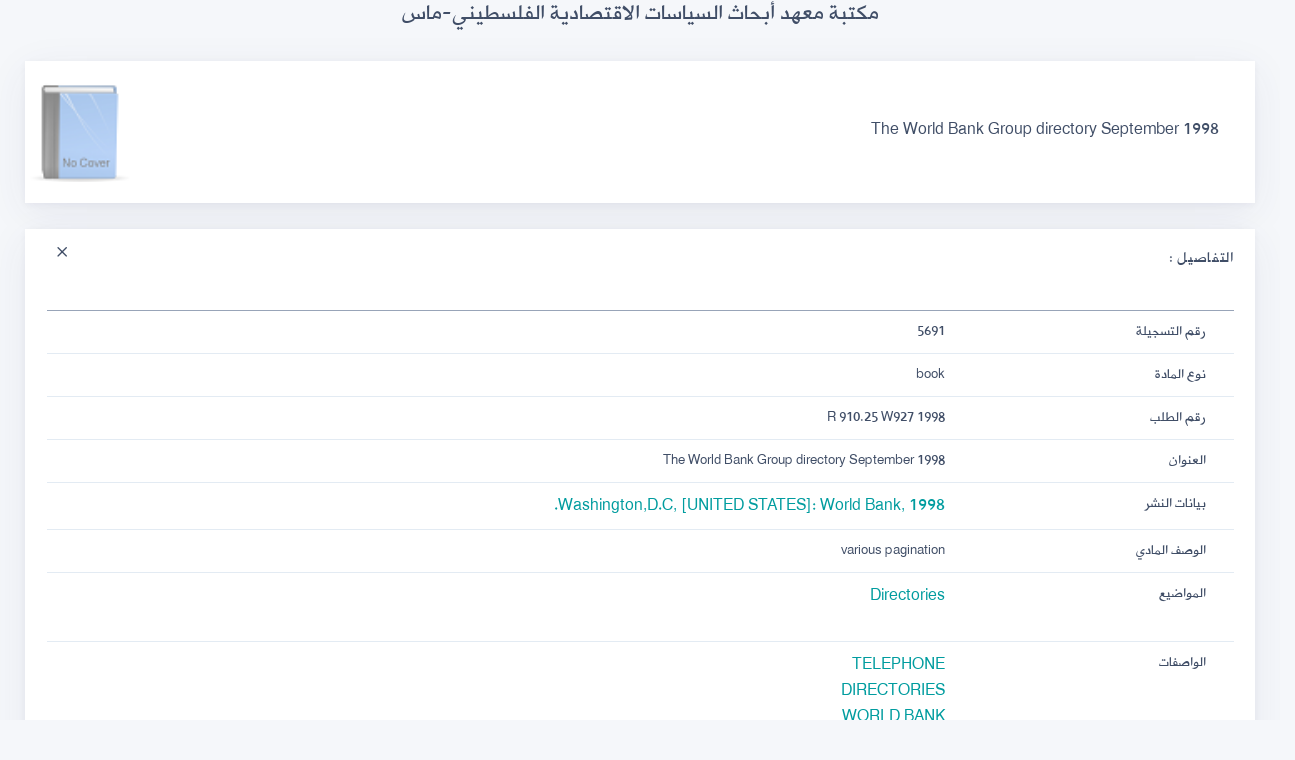

--- FILE ---
content_type: text/html; charset=utf-8
request_url: http://library.mas.ps/Records/IndexToPrint?libId=1&recordNo=5691
body_size: 10299
content:
<!doctype html>

<html class="loading">

<head>
    <meta charset="utf-8">
    <meta http-equiv="X-UA-Compatible" content="IE=edge,chrome=1">
    <title>LibsysWeb OPAC</title>
    <meta name="description" content="">
    <meta name="viewport" content="width=device-width">
    
    
    <link href="/mainCss?v=TxhtjcXROwu1xRFDH0Tx_JnyAquk-nYEPRvI7x2Z0PE1" rel="stylesheet"/>

    <link href="/arStackCss?v=mzfPW3pCx-UMscPZrLL7POau0LQJKWisJ6LiUmKh-7Y1" rel="stylesheet"/>
<link href="/arCustomCss?v=6c--OzBNLjpT_q9okVdZMke5YWEcZdgYMcsnuZiLYsE1" rel="stylesheet"/>
    <link href="/bundles/sweetCss?v=PajfYxB2JK42-baGZtoIi-DepEgODJowTH63gBGmLik1" rel="stylesheet"/>

    <link href="/Content/Slider/css?v=E5p8XYqo1pEv7HFxQlIZAsvqj6M0T5CBgelMKSOk0tM1" rel="stylesheet"/>

    <style type="text/css">
        @page {
            margin-top: 1.5rem;
            margin-bottom: 3rem;
        }

        #pageHeader {
            position: running(pageHeader);
        }
    </style>

</head>
<body class="horizontal-layout horizontal-menu 2-columns   menu-expanded" data-open="click" data-menu="horizontal-menu" data-col="2-columns">
    <header id="pageHeader">
        <div class="row justify-content-center">
            <div class="col-xs-2">
                <h2> مكتبة معهد أبحاث السياسات الاقتصادية الفلسطيني-ماس </h2>

                
            </div>
        </div>
    </header>
    <div class="app-content content">
        
        <section class="content-wrapper main-content clear-fix">
            




<div class="row match-height">
    <div class="col-xl-12 col-lg-12">
        <div class="card">
            <div class="card-header">
                <h4 class="col-9 float-left" style="margin-top: 2em;">
The World Bank Group directory September 1998
                </h4>
                <div class="col-sm-2 col-md-2  col-xl-1 col-lg-2 float-right">


                    <img style="width:100px;height:100px" src="/FileManager/BookCover?id=7985" alt="Image" class="magnify embed-responsive" />

                </div>
            </div>
        </div>
        <div class="card">
            <div class="card-header">
                <h4 class="card-title">التفاصيل : </h4>
                <div class="heading-elements hidden-print">
                    <a data-action="close"><i class="ft-x"></i></a>
                </div>
            </div>
            <div class="card-content">
                <div class="card-body">
                    <div class="card-text">
                        <table class="table">
                                    <tr>
                                        <td>
                                            رقم التسجيلة
                                        </td>
                                        <td>
5691

                                        </td>
                                    </tr>
                                    <tr>
                                        <td>
                                            نوع المادة
                                        </td>
                                        <td>
book

                                        </td>
                                    </tr>
                                    <tr>
                                        <td>
                                            رقم الطلب
                                        </td>
                                        <td>
R  910.25  W927 1998

                                        </td>
                                    </tr>
                                    <tr>
                                        <td>
                                            العنوان  
                                        </td>
                                        <td>
The World Bank Group directory September 1998

                                        </td>
                                    </tr>
                                    <tr>
                                        <td>
                                            بيانات النشر
                                        </td>
                                        <td>
<a href=\Search\Search?q=%20World%20Bank&Parser=Publisher&AdvSearchType=2&searchType=6>Washington,D.C, [UNITED STATES]: World Bank, 1998.</a>

                                        </td>
                                    </tr>
                                    <tr>
                                        <td>
                                            الوصف المادي
                                        </td>
                                        <td>
various pagination

                                        </td>
                                    </tr>
                                    <tr>
                                        <td>
                                            المواضيع
                                        </td>
                                        <td>
<a href=\Search\Search?subject=Directories&AdvSearchType=2&searchType=5>Directories</a></br></br>

                                        </td>
                                    </tr>
                                    <tr>
                                        <td>
                                            الواصفات
                                        </td>
                                        <td>
<a href=\Search\Search?q=TELEPHONE&Parser=Maknaz&AdvSearchType=2&searchType=6>TELEPHONE</a></br><a href=\Search\Search?q=DIRECTORIES&Parser=Maknaz&AdvSearchType=2&searchType=6>DIRECTORIES</a></br><a href=\Search\Search?q=WORLD%20BANK&Parser=Maknaz&AdvSearchType=2&searchType=6>WORLD BANK</a></br></br>

                                        </td>
                                    </tr>
                            
                        </table>
                    </div>
                </div>
            </div>
        </div>
        <div class="card">
            <div class="card-header">
                <h4 class="card-title"> النسخ : </h4>
                <div class="heading-elements hidden-print">
                    <a data-action="close"><i class="ft-x"></i></a>
                </div>
            </div>
            <div class="card-content ">
                <div class="card-body">
                    <div class="card-text">
                        <table class="table">
                            <tr>
                                <th>الباركود</th>
                                <th>رمز الوحدة</th>
                                                                                                    <th> النسخة</th>
                                <th> نوع النسخة </th>
                                <th></th>
                            </tr>
                                <tr>
                                    <td>
                                        0056910001

                                    </td>
                                    <td>
                                        R  910.25  W927 1998</br>
                                    </td>
                                                                                                                <td>
                                            1
                                        </td>
                                    <td>
                                        
                                    </td>
                                    <td>
                                        سليمة
                                    </td>
                                </tr>

                        </table>
                    </div>
                </div>
            </div>
        </div>

        <div class="card">
            <div class="card-header">
                <h4 class="card-title">المرفقات : </h4>
                <div class="heading-elements hidden-print">
                    <a data-action="close"><i class="ft-x"></i></a>
                </div>
            </div>
            <div class="card-content">
                <div class="card-body">
                    <div class="card-text">
                        <div class="table-responsive">
                            <table class="table">
                                <tr>
                                    <th> العنوان   </th>
                                    <th> الوصف </th>
                                    
                                </tr>

                            </table>
                        </div>
                    </div>
                </div>
            </div>
        </div>

    </div>
</div>

        </section>
        <div class="content-wrapper">
            <div class="content-header row">
            </div>
            <div class="content-body">
            </div>
        </div>
    </div>





    <meta http-equiv="Content-Type" content="text/html; charset=UTF-8">
    <meta http-equiv="X-UA-Compatible" content="IE=edge">
    <meta name="viewport" content="width=device-width, initial-scale=1.0, user-scalable=0, minimal-ui">
    <meta name="description" content="Libsys Opac">
    <meta name="keywords" content="Libsys Opac">
    <meta name="author" content="PIXINVENT">
    <link rel="apple-touch-icon" href="../../../app-assets/images/ico/apple-icon-120.png">
    <link rel="shortcut icon" type="image/x-icon" href="../../../app-assets/images/ico/favicon.ico">

    <script src="/mainJs?v=krmdzFC_nxIBb4U9W9EI1JewzmizxrYx1kBXI2moLCc1"></script>


    <script src="/bundles/jqueryCustom?v=jfoeE-DFcIsEQKDyr2yrASN6DRnpz76PE4eM-U1trwo1"></script>

    <script src="/Content/Slider/Js?v=lXJv_onHKE4-cZZYyE0FXuKU4yVRHx2lXnWc1dSUboA1"></script>

    <script src="/bundles/sweetJs?v=ZMOC4FpxSbszBSzdHGvkc9O_scCReJoQ_PgxKeHWirk1"></script>


    
    <script type="text/javascript">
        window.print();
    </script>

</body>

</html>





--- FILE ---
content_type: text/css; charset=utf-8
request_url: http://library.mas.ps/Content/Slider/css?v=E5p8XYqo1pEv7HFxQlIZAsvqj6M0T5CBgelMKSOk0tM1
body_size: 2573
content:
.slider,.slider>div{background-position:center center;display:block;width:100%;position:relative;background-size:100% 100%;background-repeat:no-repeat;background-color:#000;overflow:hidden;-moz-transition:transform .4s;-o-transition:transform .4s;-webkit-transition:transform .4s;transition:transform .4s;box-shadow:0 0 8px 0 rgba(34,52,34,.7)}.slider>div{position:absolute}.slider>i{color:#5bbd72;position:absolute;font-size:50px;margin:20px;top:40%;text-shadow:0 10px 2px #223422;transition:.3s;width:30px;padding:10px 13px;background:#fff;background:rgba(255,255,255,.3);cursor:pointer;line-height:0;box-sizing:content-box;border-radius:3px;z-index:4}.slider>i svg{margin-top:3px}.slider>.left{left:-100px}.slider>.right{right:-100px}.slider:hover>.left{left:0}.slider:hover>.right{right:0}.slider>i:hover{background:#fff;background:rgba(255,255,255,.8);transform:translateX(-2px)}.slider>i.right:hover{transform:translateX(2px)}.slider>i.right:active,.slider>i.left:active{transform:translateY(1px)}.slider:hover>div{transform:scale(1.05)}.hoverZoomOff:hover>div{transform:scale(1)}.slider>ul{position:absolute;bottom:10px;left:50%;z-index:4;padding:0;margin:0;transform:translateX(-50%)}.slider>ul>li{padding:0;width:1.5rem;height:1.5rem;border-radius:50%;list-style:none;float:right;margin:10px 10px 0;cursor:pointer;border:1px solid #fff;-moz-transition:.3s;-o-transition:.3s;-webkit-transition:.3s;transition:.3s}.slider>ul>.showli{background-color:#7ec03d;-moz-animation:boing .5s forwards;-o-animation:boing .5s forwards;-webkit-animation:boing .5s forwards;animation:boing .5s forwards}.slider>ul>li:hover{background-color:#7ec03d}.slider>.show{z-index:1}.hideDots>ul{display:none}.showArrows>.left{left:0}.showArrows>.right{right:0}.titleBar{display:inline-block;background:rgba(0,0,0,.5);position:absolute;width:100%;top:20%;padding:10px 20px;transition:.3s;color:#fff}.titleBar a{border-radius:0!important;border:3.5px solid #fff!important;padding:.9rem 3rem!important;transition:all .3s ease-in-out;-webkit-transition:all .3s ease-in-out;-moz-transition:all .3s ease-in-out}.titleBar a:hover{background-color:rgba(255,255,255,.5)!important}.titleBarTop .titleBar *{}.slider:hover .titleBar,.slider:hover .titleBar *{}.titleBarTop .titleBar{top:0;bottom:initial;transform:translateY(0%)}.slider>div span{display:block;background:rgba(0,0,0,.5);position:absolute;bottom:0;color:#fff;text-align:right;padding:0;width:100%}@keyframes boing{0%{transform:scale(1.2)}40%{transform:scale(.6)}60%{transform:scale(1.2)}80%{transform:scale(.8)}100%{transform:scale(1)}}

--- FILE ---
content_type: text/javascript; charset=utf-8
request_url: http://library.mas.ps/Content/Slider/Js?v=lXJv_onHKE4-cZZYyE0FXuKU4yVRHx2lXnWc1dSUboA1
body_size: 1464
content:
(function(n){"use strict";n.fn.sliderResponsive=function(t){function s(){o=setInterval(function(){h()},u.slidePause)}function h(){r=i.find(".show").index()+1;r>e-1&&(r=0);f(r)}function c(){r=i.find(".show").index()-1;r<0&&(r=e-1);f(r)}function f(){i.find(".show").removeClass("show").fadeOut();i.find("> div").eq(r).fadeIn(u.fadeSpeed).addClass("show");i.find("> section").eq(r).fadeIn(u.fadeSpeed).addClass("show");i.find("> ul").find(".showli").removeClass("showli");i.find("> ul > li").eq(r).addClass("showli")}var u=n.extend({slidePause:5e3,fadeSpeed:1e3,autoPlay:"on",showArrows:"off",hideDots:"off",hoverZoom:"on",titleBarTop:"off"},t),i=n(this),e=i.find("> div").length,r=0,o;return i.append("<ul><\/ul>"),i.find("> div").each(function(){i.find("> ul").append("<li><\/li>")}),i.find("div:first-of-type").addClass("show"),i.find("section:first-of-type").addClass("show"),i.find("li:first-of-type").addClass("showli"),i.find("> div").not(".show").fadeOut(),i.find("> section").not(".show").fadeOut(),u.autoPlay==="on"&&s(),u.showArrows==="on"&&i.addClass("showArrows"),u.hideDots==="on"&&i.addClass("hideDots"),u.hoverZoom==="off"&&i.addClass("hoverZoomOff"),u.titleBarTop==="on"&&i.addClass("titleBarTop"),i.mouseover(function(){u.autoPlay==="on"&&clearInterval(o)}),i.mouseout(function(){u.autoPlay==="on"&&s()}),i.find("> .right").click(h),i.find("> .left").click(c),i.find(" > ul > li").click(function(){r=n(this).index();f(n(this).index())}),i}})(jQuery)

--- FILE ---
content_type: text/javascript; charset=utf-8
request_url: http://library.mas.ps/bundles/jqueryCustom?v=jfoeE-DFcIsEQKDyr2yrASN6DRnpz76PE4eM-U1trwo1
body_size: 67699
content:
function showPage(){}function goBack(){window.history.back()}function setLang(n){$.session.set("langid",n)}function changeFlagEn(n){$.session.set("langid",n);n==1?$("#flagicon").addClass("flag-icon flag-icon-sa"):n==2?$("#flagicon").addClass("flag-icon flag-icon-gb"):$("#flagicon").addClass("flag-icon flag-icon-sa")}function AddToCartJavaScript(n,t){var i,r;t=="AddToChart"?($.ajax({url:"/Search/AddToChart",data:{ReqID:n}}),swal({title:" تم اضافة تسجيلة بنجاح",text:"تم اضافتها الى السلة,ادخل اليها من القائمة الرئيسية",type:"success",timer:1e3,confirmButtonColor:"#DD6B55",showConfirmButton:!1}),$("a[name="+n+"] ").html("تم اضافتها").css("background-color","green","important"),$("a[name="+n+"] ").css("pointer-events","none","important"),$("a[name="+n+"] ").css("cursor","not-allowed","important"),i=$.session.get("array"),i!=null?(i+=","+n,$.session.set("array",i)):(r=[],r.push(n),$.session.set("array",r))):swal({title:"تأكيد الحذف",text:"ربما لن تستطيع حجز هذه التسجيلة مرة اخرى!",type:"warning",showCancelButton:!0,confirmButtonText:"نعم",cancelButtonText:"لا",closeOnConfirm:!1},function(){var t,r,i;$.ajax({url:"/Search/RemoveCart",data:{ReqID:n}});swal({title:"تم الحذف",text:"تم حذف هذه التسجيلة بنجاح من السلة الخاصة بك",type:"success",timer:1e3,showConfirmButton:!1});t=$.session.get("array");r=window.location.href.substr(window.location.href.lastIndexOf("/")+1);t!=null&&(strx=t.split(","),array=[],array=array.concat(strx),i=n,array=jQuery.grep(array,function(n){return n!=i}),$.session.set("array",array),$("#"+n+"").remove())})}function ConfirmReservation(n,t,i){swal({title:"تأكيد الحجز",text:"هل تريد بالتاكيد حجز هذه التسجيلة؟",type:"warning",showCancelButton:!0,confirmButtonText:"نعم",cancelButtonText:"لا",closeOnConfirm:!1},function(){$.ajax({url:"/Member/Reservation",data:{libId:n,recordNo:t,biblioLevel:i},contentType:"application/json;charset=utf-8",dataType:"json",success:function(n){n.success=="تم حجز المادة بنجاح"||n.success=="Material Reservation done successfully"?swal("تم",n.success,"success"):swal("خطأ",n.success,"error")}})})}function Print(){$.ajax({url:"Search/Search?Print=Print"})}function AddMsg(n,t){$("#recordNo").val(t);$("#messageModal").modal("show")}function AddList(){$("#listId").val(0);$("#listName").val("");$("#listNotes").val("");$("#lstPrivecy").val("1");$("#addListMemberModel").modal("show")}function EditList(n,t,i,r,u){$("#listId").val(t);$("#listName").val(i);$("#listNotes").val(r);$("#lstPrivecy").val(u);$("#addListMemberModel").modal("show")}function DeleteList(n,t){swal({title:"تأكيد الحذف",text:"سيتم حذف كافة التسجيلات التابعة لهذه القائمة",type:"warning",showCancelButton:!0,confirmButtonText:"نعم",cancelButtonText:"لا",closeOnConfirm:!1},function(){swal({title:"تم الحذف",text:"تم حذف هذه القائمة بنجاح من القوائم الخاصة بك",type:"success",timer:1e3,showConfirmButton:!1});$.post("/Member/DeleteList",{id:t},function(){location.replace(window.location.href)})})}jQuery.imageMagnify={dsettings:{magnifyby:3,duration:500,imgopacity:.2},cursorcss:"url(magnify.cur), -moz-zoom-in",zIndexcounter:100,refreshoffsets:function(n,t,i){var u=t.offset(),r={x:n.scrollLeft(),y:n.scrollTop(),w:n.width(),h:n.height()};i.attrs.x=u.left;i.attrs.y=u.top;i.newattrs.x=r.x+r.w/2-i.newattrs.w/2;i.newattrs.y=r.y+r.h/2-i.newattrs.h/2;i.newattrs.x<r.x+5?i.newattrs.x=r.x+5:i.newattrs.x+i.newattrs.w>r.x+r.w&&(i.newattrs.x=r.x+5);i.newattrs.y<r.y+5&&(i.newattrs.y=r.y+5)},magnify:function(n,t,i){var r={},r=jQuery.extend(r,this.dsettings,i),u=i.thumbdimensions?{w:i.thumbdimensions[0],h:i.thumbdimensions[1]}:{w:t.outerWidth(),h:t.outerHeight()},f={},e;f.w=r.magnifyto?r.magnifyto:Math.round(u.w*r.magnifyby);f.h=r.magnifyto?Math.round(u.h*f.w/u.w):Math.round(u.h*r.magnifyby);t.css("cursor",jQuery.imageMagnify.cursorcss);t.data("imgshell")&&(t.data("imgshell").$clone.remove(),t.css({opacity:1}).unbind("click.magnify"));e=t.clone().css({position:"absolute",left:0,top:0,visibility:"hidden",cursor:"pointer"}).appendTo(document.body);e.data("$relatedtarget",t);t.data("imgshell",{$clone:e,attrs:u,newattrs:f});t.bind("click.magnify",function(){var i=n(this).css({opacity:r.imgopacity}),t=i.data("imgshell"),u;jQuery.imageMagnify.refreshoffsets(n(window),i,t);u=t.$clone;u.stop().css({zIndex:++jQuery.imageMagnify.zIndexcounter,left:t.attrs.x,top:t.attrs.y,width:t.attrs.w,height:t.attrs.h,opacity:0,visibility:"visible",display:"block"}).animate({opacity:1,left:t.newattrs.x,top:t.newattrs.y,width:t.newattrs.w,height:t.newattrs.h},r.duration,function(){})});e.click(function(){var t=n(this),i=t.data("$relatedtarget").data("imgshell");jQuery.imageMagnify.refreshoffsets(n(window),t.data("$relatedtarget"),i);t.stop().animate({opacity:0,left:i.attrs.x,top:i.attrs.y,width:i.attrs.w,height:i.attrs.h},r.duration,function(){t.hide();t.data("$relatedtarget").css({opacity:1})})})}};jQuery.fn.imageMagnify=function(n){var t=jQuery;return this.each(function(){var i=t(this);if(this.tagName!="IMG")return!0;parseInt(i.css("width"))>0&&parseInt(i.css("height"))>0||n.thumbdimensions?jQuery.imageMagnify.magnify(t,i,n):this.complete?jQuery.imageMagnify.magnify(t,i,n):t(this).bind("load",function(){jQuery.imageMagnify.magnify(t,i,n)})})};jQuery.fn.applyMagnifier=function(){var n=jQuery;return this.each(function(){var t=n(this);if(this.tagName!="IMG")return!0})};jQuery(document).ready(function(n){var i=n(".magnify"),t;i.each(function(){var t=n(this),i={};t.attr("data-magnifyto")&&(i.magnifyto=parseFloat(t.attr("data-magnifyto")));t.attr("data-magnifyby")&&(i.magnifyby=parseFloat(t.attr("data-magnifyby")));t.attr("data-magnifyduration")&&(i.duration=parseInt(t.attr("data-magnifyduration")));t.imageMagnify(i)});t=n('a[rel^="magnify["]');t.each(function(){var t=n(this),i=t.attr("rel").match(/\[.+\]/)[0].replace(/[\[\]']/g,"");t.data("magnifyimageid",i);t.click(function(t){n("#"+n(this).data("magnifyimageid")).trigger("click.magnify");t.preventDefault()})})});window.log=function(){if(log.history=log.history||[],log.history.push(arguments),this.console){var n=arguments,t;n.callee=n.callee.caller;t=[].slice.call(n);typeof console.log=="object"?log.apply.call(console.log,console,t):console.log.apply(console,t)}},function(n){function i(){}for(var r="assert,count,debug,dir,dirxml,error,exception,group,groupCollapsed,groupEnd,info,log,markTimeline,profile,profileEnd,time,timeEnd,trace,warn".split(","),t;!!(t=r.pop());)n[t]=n[t]||i}(function(){try{return console.log(),window.console}catch(n){return window.console={}}}()),function(n){function t(){var i=window.location.hash,t=n('ul.tabs [href*="'+i+'"]'),r=n(i);t.length&&!t.hasClass("active")&&r.length&&(t.closest(".tabs").find(".active").removeClass("active"),t.addClass("active"),r.show().addClass("active").siblings().hide().removeClass("active"))}n(window).on("hashchange.skeleton",t);t();n(t)}(jQuery),function(n){n.flexslider=function(t,i){var r=n(t),u=n.extend({},n.flexslider.defaults,i),f=u.namespace,a="ontouchstart"in window||window.DocumentTouch&&document instanceof DocumentTouch,v=a?"touchend":"click",h="vertical"===u.direction,s=u.reverse,o=0<u.itemWidth,c="fade"===u.animation,l=""!==u.asNavFor,e={};n.data(t,"flexslider",r);e={init:function(){var o,t,i,f;if(r.animating=!1,r.currentSlide=u.startAt,r.animatingTo=r.currentSlide,r.atEnd=0===r.currentSlide||r.currentSlide===r.last,r.containerSelector=u.selector.substr(0,u.selector.search(" ")),r.slides=n(u.selector,r),r.container=n(r.containerSelector,r),r.count=r.slides.length,r.syncExists=0<n(u.sync).length,"slide"===u.animation&&(u.animation="swing"),r.prop=h?"top":"marginLeft",r.args={},r.manualPause=!1,o=r,(t=!u.video)&&(t=!c)&&(t=u.useCSS))n:{t=document.createElement("div");i=["perspectiveProperty","WebkitPerspective","MozPerspective","OPerspective","msPerspective"];for(f in i)if(void 0!==t.style[i[f]]){r.pfx=i[f].replace("Perspective","").toLowerCase();r.prop="-"+r.pfx+"-transform";t=!0;break n}t=!1}o.transitions=t;""!==u.controlsContainer&&(r.controlsContainer=0<n(u.controlsContainer).length&&n(u.controlsContainer));""!==u.manualControls&&(r.manualControls=0<n(u.manualControls).length&&n(u.manualControls));u.randomize&&(r.slides.sort(function(){return Math.round(Math.random())-.5}),r.container.empty().append(r.slides));r.doMath();l&&e.asNav.setup();r.setup("init");u.controlNav&&e.controlNav.setup();u.directionNav&&e.directionNav.setup();u.keyboard&&(1===n(r.containerSelector).length||u.multipleKeyboard)&&n(document).bind("keyup",function(n){n=n.keyCode;r.animating||n!==39&&n!==37||(n=n===39?r.getTarget("next"):n===37?r.getTarget("prev"):!1,r.flexAnimate(n,u.pauseOnAction))});u.mousewheel&&r.bind("mousewheel",function(n,t){n.preventDefault();var i=t<0?r.getTarget("next"):r.getTarget("prev");r.flexAnimate(i,u.pauseOnAction)});u.pausePlay&&e.pausePlay.setup();u.slideshow&&(u.pauseOnHover&&r.hover(function(){r.manualPlay||r.manualPause||r.pause()},function(){r.manualPause||r.manualPlay||r.play()}),0<u.initDelay?setTimeout(r.play,u.initDelay):r.play());a&&u.touch&&e.touch();(!c||c&&u.smoothHeight)&&n(window).bind("resize focus",e.resize);setTimeout(function(){u.start(r)},200)},asNav:{setup:function(){r.asNav=!0;r.animatingTo=Math.floor(r.currentSlide/r.move);r.currentItem=r.currentSlide;r.slides.removeClass(f+"active-slide").eq(r.currentItem).addClass(f+"active-slide");r.slides.click(function(t){t.preventDefault();var t=n(this),i=t.index();n(u.asNavFor).data("flexslider").animating||t.hasClass("active")||(r.direction=r.currentItem<i?"next":"prev",r.flexAnimate(i,u.pauseOnAction,!1,!0,!0))})}},controlNav:{setup:function(){r.manualControls?e.controlNav.setupManual():e.controlNav.setupPaging()},setupPaging:function(){var i=1,o,t;if(r.controlNavScaffold=n('<ol class="'+f+"control-nav "+f+("thumbnails"===u.controlNav?"control-thumbs":"control-paging")+'"><\/ol>'),1<r.pagingCount)for(t=0;t<r.pagingCount;t++)o="thumbnails"===u.controlNav?'<img src="'+r.slides.eq(t).attr("data-thumb")+'"/>':"<a>"+i+"<\/a>",r.controlNavScaffold.append("<li>"+o+"<\/li>"),i++;r.controlsContainer?n(r.controlsContainer).append(r.controlNavScaffold):r.append(r.controlNavScaffold);e.controlNav.set();e.controlNav.active();r.controlNavScaffold.delegate("a, img",v,function(t){t.preventDefault();var t=n(this),i=r.controlNav.index(t);t.hasClass(f+"active")||(r.direction=i>r.currentSlide?"next":"prev",r.flexAnimate(i,u.pauseOnAction))});a&&r.controlNavScaffold.delegate("a","click touchstart",function(n){n.preventDefault()})},setupManual:function(){r.controlNav=r.manualControls;e.controlNav.active();r.controlNav.live(v,function(t){t.preventDefault();var t=n(this),i=r.controlNav.index(t);t.hasClass(f+"active")||(r.direction=i>r.currentSlide?"next":"prev",r.flexAnimate(i,u.pauseOnAction))});a&&r.controlNav.live("click touchstart",function(n){n.preventDefault()})},set:function(){r.controlNav=n("."+f+"control-nav li "+("thumbnails"===u.controlNav?"img":"a"),r.controlsContainer?r.controlsContainer:r)},active:function(){r.controlNav.removeClass(f+"active").eq(r.animatingTo).addClass(f+"active")},update:function(t,i){1<r.pagingCount&&"add"===t?r.controlNavScaffold.append(n("<li><a>"+r.count+"<\/a><\/li>")):1===r.pagingCount?r.controlNavScaffold.find("li").remove():r.controlNav.eq(i).closest("li").remove();e.controlNav.set();1<r.pagingCount&&r.pagingCount!==r.controlNav.length?r.update(i,t):e.controlNav.active()}},directionNav:{setup:function(){var t=n('<ul class="'+f+'direction-nav"><li><a class="'+f+'prev" href="#">'+u.prevText+'<\/a><\/li><li><a class="'+f+'next" href="#">'+u.nextText+"<\/a><\/li><\/ul>");r.controlsContainer?(n(r.controlsContainer).append(t),r.directionNav=n("."+f+"direction-nav li a",r.controlsContainer)):(r.append(t),r.directionNav=n("."+f+"direction-nav li a",r));e.directionNav.update();r.directionNav.bind(v,function(t){t.preventDefault();t=n(this).hasClass(f+"next")?r.getTarget("next"):r.getTarget("prev");r.flexAnimate(t,u.pauseOnAction)});a&&r.directionNav.bind("click touchstart",function(n){n.preventDefault()})},update:function(){var n=f+"disabled";1===r.pagingCount?r.directionNav.addClass(n):u.animationLoop?r.directionNav.removeClass(n):0===r.animatingTo?r.directionNav.removeClass(n).filter("."+f+"prev").addClass(n):r.animatingTo===r.last?r.directionNav.removeClass(n).filter("."+f+"next").addClass(n):r.directionNav.removeClass(n)}},pausePlay:{setup:function(){var t=n('<div class="'+f+'pauseplay"><a><\/a><\/div>');r.controlsContainer?(r.controlsContainer.append(t),r.pausePlay=n("."+f+"pauseplay a",r.controlsContainer)):(r.append(t),r.pausePlay=n("."+f+"pauseplay a",r));e.pausePlay.update(u.slideshow?f+"pause":f+"play");r.pausePlay.bind(v,function(t){t.preventDefault();n(this).hasClass(f+"pause")?(r.manualPause=!0,r.manualPlay=!1,r.pause()):(r.manualPause=!1,r.manualPlay=!0,r.play())});a&&r.pausePlay.bind("click touchstart",function(n){n.preventDefault()})},update:function(n){"play"===n?r.pausePlay.removeClass(f+"pause").addClass(f+"play").text(u.playText):r.pausePlay.removeClass(f+"play").addClass(f+"pause").text(u.pauseText)}},touch:function(){function y(t){n=h?f-t.touches[0].pageY:f-t.touches[0].pageX;v=h?Math.abs(n)<Math.abs(t.touches[0].pageX-e):Math.abs(n)<Math.abs(t.touches[0].pageY-e);(!v||500<Number(new Date)-a)&&(t.preventDefault(),!c&&r.transitions&&(u.animationLoop||(n/=0===r.currentSlide&&0>n||r.currentSlide===r.last&&0<n?Math.abs(n)/i+2:1),r.setProps(l+n,"setTouch")))}function p(){if(r.animatingTo===r.currentSlide&&!v&&null!==n){var o=s?-n:n,h=0<o?r.getTarget("next"):r.getTarget("prev");r.canAdvance(h)&&(550>Number(new Date)-a&&50<Math.abs(o)||Math.abs(o)>i/2)?r.flexAnimate(h,u.pauseOnAction):r.flexAnimate(r.currentSlide,u.pauseOnAction,!0)}t.removeEventListener("touchmove",y,!1);t.removeEventListener("touchend",p,!1);l=n=e=f=null}var f,e,l,i,n,a,v=!1;t.addEventListener("touchstart",function(n){r.animating?n.preventDefault():1===n.touches.length&&(r.pause(),i=h?r.h:r.w,a=Number(new Date),l=o&&s&&r.animatingTo===r.last?0:o&&s?r.limit-(r.itemW+u.itemMargin)*r.move*r.animatingTo:o&&r.currentSlide===r.last?r.limit:o?(r.itemW+u.itemMargin)*r.move*r.currentSlide:s?(r.last-r.currentSlide+r.cloneOffset)*i:(r.currentSlide+r.cloneOffset)*i,f=h?n.touches[0].pageY:n.touches[0].pageX,e=h?n.touches[0].pageX:n.touches[0].pageY,t.addEventListener("touchmove",y,!1),t.addEventListener("touchend",p,!1))},!1)},resize:function(){!r.animating&&r.is(":visible")&&(o||r.doMath(),c?e.smoothHeight():o?(r.slides.width(r.computedW),r.update(r.pagingCount),r.setProps()):h?(r.viewport.height(r.h),r.setProps(r.h,"setTotal")):(u.smoothHeight&&e.smoothHeight(),r.newSlides.width(r.computedW),r.setProps(r.computedW,"setTotal")))},smoothHeight:function(n){if(!h||c){var t=c?r:r.viewport;n?t.animate({height:r.slides.eq(r.animatingTo).height()},n):t.height(r.slides.eq(r.animatingTo).height())}},sync:function(t){var i=n(u.sync).data("flexslider"),f=r.animatingTo;switch(t){case"animate":i.flexAnimate(f,u.pauseOnAction,!1,!0);break;case"play":i.playing||i.asNav||i.play();break;case"pause":i.pause()}}};r.flexAnimate=function(t,i,a,v,y){if(l&&1===r.pagingCount&&(r.direction=r.currentItem<t?"next":"prev"),!r.animating&&(r.canAdvance(t,y)||a)&&r.is(":visible")){if(l&&v)if(a=n(u.asNavFor).data("flexslider"),r.atEnd=0===t||t===r.count-1,a.flexAnimate(t,!0,!1,!0,y),r.direction=r.currentItem<t?"next":"prev",a.direction=r.direction,Math.ceil((t+1)/r.visible)-1!==r.currentSlide&&0!==t)r.currentItem=t,r.slides.removeClass(f+"active-slide").eq(t).addClass(f+"active-slide"),t=Math.floor(t/r.visible);else return r.currentItem=t,r.slides.removeClass(f+"active-slide").eq(t).addClass(f+"active-slide"),!1;if(r.animating=!0,r.animatingTo=t,u.before(r),i&&r.pause(),r.syncExists&&!y&&e.sync("animate"),u.controlNav&&e.controlNav.active(),o||r.slides.removeClass(f+"active-slide").eq(t).addClass(f+"active-slide"),r.atEnd=0===t||t===r.last,u.directionNav&&e.directionNav.update(),t===r.last&&(u.end(r),u.animationLoop||r.pause()),c)r.slides.eq(r.currentSlide).fadeOut(u.animationSpeed,u.easing),r.slides.eq(t).fadeIn(u.animationSpeed,u.easing,r.wrapup);else{var p=h?r.slides.filter(":first").height():r.computedW;o?(t=u.itemWidth>r.w?2*u.itemMargin:u.itemMargin,t=(r.itemW+t)*r.move*r.animatingTo,t=t>r.limit&&1!==r.visible?r.limit:t):t=0===r.currentSlide&&t===r.count-1&&u.animationLoop&&"next"!==r.direction?s?(r.count+r.cloneOffset)*p:0:r.currentSlide===r.last&&0===t&&u.animationLoop&&"prev"!==r.direction?s?0:(r.count+1)*p:s?(r.count-1-t+r.cloneOffset)*p:(t+r.cloneOffset)*p;r.setProps(t,"",u.animationSpeed);r.transitions?(u.animationLoop&&r.atEnd||(r.animating=!1,r.currentSlide=r.animatingTo),r.container.unbind("webkitTransitionEnd transitionend"),r.container.bind("webkitTransitionEnd transitionend",function(){r.wrapup(p)})):r.container.animate(r.args,u.animationSpeed,u.easing,function(){r.wrapup(p)})}u.smoothHeight&&e.smoothHeight(u.animationSpeed)}};r.wrapup=function(n){c||o||(0===r.currentSlide&&r.animatingTo===r.last&&u.animationLoop?r.setProps(n,"jumpEnd"):r.currentSlide===r.last&&0===r.animatingTo&&u.animationLoop&&r.setProps(n,"jumpStart"));r.animating=!1;r.currentSlide=r.animatingTo;u.after(r)};r.animateSlides=function(){r.animating||r.flexAnimate(r.getTarget("next"))};r.pause=function(){clearInterval(r.animatedSlides);r.playing=!1;u.pausePlay&&e.pausePlay.update("play");r.syncExists&&e.sync("pause")};r.play=function(){r.animatedSlides=setInterval(r.animateSlides,u.slideshowSpeed);r.playing=!0;u.pausePlay&&e.pausePlay.update("pause");r.syncExists&&e.sync("play")};r.canAdvance=function(n,t){var i=l?r.pagingCount-1:r.last;return t?!0:l&&r.currentItem===r.count-1&&0===n&&"prev"===r.direction?!0:l&&0===r.currentItem&&n===r.pagingCount-1&&"next"!==r.direction?!1:n===r.currentSlide&&!l?!1:u.animationLoop?!0:r.atEnd&&0===r.currentSlide&&n===i&&"next"!==r.direction?!1:r.atEnd&&r.currentSlide===i&&0===n&&"next"===r.direction?!1:!0};r.getTarget=function(n){return r.direction=n,"next"===n?r.currentSlide===r.last?0:r.currentSlide+1:0===r.currentSlide?r.last:r.currentSlide-1};r.setProps=function(n,t,i){var f,e=n?n:(r.itemW+u.itemMargin)*r.move*r.animatingTo;f=-1*function(){if(o)return"setTouch"===t?n:s&&r.animatingTo===r.last?0:s?r.limit-(r.itemW+u.itemMargin)*r.move*r.animatingTo:r.animatingTo===r.last?r.limit:e;switch(t){case"setTotal":return s?(r.count-1-r.currentSlide+r.cloneOffset)*n:(r.currentSlide+r.cloneOffset)*n;case"setTouch":return n;case"jumpEnd":return s?n:r.count*n;case"jumpStart":return s?r.count*n:n;default:return n}}()+"px";r.transitions&&(f=h?"translate3d(0,"+f+",0)":"translate3d("+f+",0,0)",i=void 0!==i?i/1e3+"s":"0s",r.container.css("-"+r.pfx+"-transition-duration",i));r.args[r.prop]=f;(r.transitions||void 0===i)&&r.container.css(r.args)};r.setup=function(t){if(c)r.slides.css({width:"100%",float:"left",marginRight:"-100%",position:"relative"}),"init"===t&&r.slides.eq(r.currentSlide).fadeIn(u.animationSpeed,u.easing),u.smoothHeight&&e.smoothHeight();else{var i,l;"init"===t&&(r.viewport=n('<div class="'+f+'viewport"><\/div>').css({overflow:"hidden",position:"relative"}).appendTo(r).append(r.container),r.cloneCount=0,r.cloneOffset=0,s&&(l=n.makeArray(r.slides).reverse(),r.slides=n(l),r.container.empty().append(r.slides)));u.animationLoop&&!o&&(r.cloneCount=2,r.cloneOffset=1,"init"!==t&&r.container.find(".clone").remove(),r.container.append(r.slides.first().clone().addClass("clone")).prepend(r.slides.last().clone().addClass("clone")));r.newSlides=n(u.selector,r);i=s?r.count-1-r.currentSlide+r.cloneOffset:r.currentSlide+r.cloneOffset;h&&!o?(r.container.height(200*(r.count+r.cloneCount)+"%").css("position","absolute").width("100%"),setTimeout(function(){r.newSlides.css({display:"block"});r.doMath();r.viewport.height(r.h);r.setProps(i*r.h,"init")},"init"===t?100:0)):(r.container.width(200*(r.count+r.cloneCount)+"%"),r.setProps(i*r.computedW,"init"),setTimeout(function(){r.doMath();r.newSlides.css({width:r.computedW,float:"left",display:"block"});u.smoothHeight&&e.smoothHeight()},"init"===t?100:0))}o||r.slides.removeClass(f+"active-slide").eq(r.currentSlide).addClass(f+"active-slide")};r.doMath=function(){var f=r.slides.first(),n=u.itemMargin,t=u.minItems,i=u.maxItems;r.w=r.width();r.h=f.height();r.boxPadding=f.outerWidth()-f.width();o?(r.itemT=u.itemWidth+n,r.minW=t?t*r.itemT:r.w,r.maxW=i?i*r.itemT:r.w,r.itemW=r.minW>r.w?(r.w-n*t)/t:r.maxW<r.w?(r.w-n*i)/i:u.itemWidth>r.w?r.w:u.itemWidth,r.visible=Math.floor(r.w/(r.itemW+n)),r.move=0<u.move&&u.move<r.visible?u.move:r.visible,r.pagingCount=Math.ceil((r.count-r.visible)/r.move+1),r.last=r.pagingCount-1,r.limit=1===r.pagingCount?0:u.itemWidth>r.w?(r.itemW+2*n)*r.count-r.w-n:(r.itemW+n)*r.count-r.w-n):(r.itemW=r.w,r.pagingCount=r.count,r.last=r.count-1);r.computedW=r.itemW-r.boxPadding};r.update=function(n,t){r.doMath();o||(n<r.currentSlide?r.currentSlide+=1:n<=r.currentSlide&&0!==n&&(r.currentSlide-=1),r.animatingTo=r.currentSlide);u.controlNav&&!r.manualControls&&("add"===t&&!o||r.pagingCount>r.controlNav.length?e.controlNav.update("add"):("remove"===t&&!o||r.pagingCount<r.controlNav.length)&&(o&&r.currentSlide>r.last&&(r.currentSlide-=1,r.animatingTo-=1),e.controlNav.update("remove",r.last)));u.directionNav&&e.directionNav.update()};r.addSlide=function(t,i){var f=n(t);r.count+=1;r.last=r.count-1;h&&s?void 0!==i?r.slides.eq(r.count-i).after(f):r.container.prepend(f):void 0!==i?r.slides.eq(i).before(f):r.container.append(f);r.update(i,"add");r.slides=n(u.selector+":not(.clone)",r);r.setup();u.added(r)};r.removeSlide=function(t){var i=isNaN(t)?r.slides.index(n(t)):t;r.count-=1;r.last=r.count-1;isNaN(t)?n(t,r.slides).remove():h&&s?r.slides.eq(r.last).remove():r.slides.eq(t).remove();r.doMath();r.update(i,"remove");r.slides=n(u.selector+":not(.clone)",r);r.setup();u.removed(r)};e.init()};n.flexslider.defaults={namespace:"flex-",selector:".slides > li",animation:"fade",easing:"swing",direction:"horizontal",reverse:!1,animationLoop:!0,smoothHeight:!1,startAt:0,slideshow:!0,slideshowSpeed:7e3,animationSpeed:600,initDelay:0,randomize:!1,pauseOnAction:!0,pauseOnHover:!1,useCSS:!0,touch:!0,video:!1,controlNav:!0,directionNav:!0,prevText:"Previous",nextText:"Next",keyboard:!0,multipleKeyboard:!1,mousewheel:!1,pausePlay:!1,pauseText:"Pause",playText:"Play",controlsContainer:"",manualControls:"",sync:"",asNavFor:"",itemWidth:0,itemMargin:0,minItems:0,maxItems:0,move:0,start:function(){},before:function(){},after:function(){},end:function(){},added:function(){},removed:function(){}};n.fn.flexslider=function(t){if(void 0===t&&(t={}),"object"==typeof t)return this.each(function(){var i=n(this),r=i.find(t.selector?t.selector:".slides > li");1===r.length?(r.fadeIn(400),t.start&&t.start(i)):void 0===i.data("flexslider")&&new n.flexslider(this,t)});var i=n(this).data("flexslider");switch(t){case"play":i.play();break;case"pause":i.pause();break;case"next":i.flexAnimate(i.getTarget("next"),!0);break;case"prev":case"previous":i.flexAnimate(i.getTarget("prev"),!0);break;default:"number"==typeof t&&i.flexAnimate(t,!0)}}}(jQuery),function(n){n.fn.fitVids=function(t){var i={customSelector:null},r=document.createElement("div"),u=document.getElementsByTagName("base")[0]||document.getElementsByTagName("script")[0];return r.className="fit-vids-style",r.innerHTML="&shy;<style>               .fluid-width-video-wrapper {                 width: 100%;                              position: relative;                       padding: 0;                            }                                                                                   .fluid-width-video-wrapper iframe,        .fluid-width-video-wrapper object,        .fluid-width-video-wrapper embed {           position: absolute;                       top: 0;                                   left: 0;                                  width: 100%;                              height: 100%;                          }                                       <\/style>",u.parentNode.insertBefore(r,u),t&&n.extend(i,t),this.each(function(){var t=["iframe[src^='http://player.vimeo.com']","iframe[src^='http://www.youtube.com']","iframe[src^='http://www.kickstarter.com']","object","embed"],r;i.customSelector&&t.push(i.customSelector);r=n(this).find(t.join(","));r.each(function(){var t=n(this),i,r,u;this.tagName.toLowerCase()=="embed"&&t.parent("object").length||t.parent(".fluid-width-video-wrapper").length||(i=this.tagName.toLowerCase()=="object"?t.attr("height"):t.height(),r=i/t.width(),t.attr("id")||(u="fitvid"+Math.floor(Math.random()*999999),t.attr("id",u)),t.wrap('<div class="fluid-width-video-wrapper"><\/div>').parent(".fluid-width-video-wrapper").css("padding-top",r*100+"%"),t.removeAttr("height").removeAttr("width"))})})}}(jQuery),function(n){n.fn.mobileMenu=function(t){var i=n.extend({defaultText:"Navigate to...",className:"select-menu",subMenuClass:"sub-menu",subMenuDash:"&ndash;"},t),r=n(this);return this.each(function(){r.find("ul").addClass(i.subMenuClass);n("<select />",{"class":i.className}).insertAfter(r);n("<option />",{value:"#",text:i.defaultText}).appendTo("."+i.className);r.find("a").each(function(){var t=n(this),r="&nbsp;"+t.text(),f=t.parents("."+i.subMenuClass),e=f.length,u;t.parents("ul").hasClass(i.subMenuClass)&&(u=Array(e+1).join(i.subMenuDash),r=u+r);n("<option />",{value:this.href,html:r,selected:this.href==window.location.href}).appendTo("."+i.className)});n("."+i.className).change(function(){var t=n(this).val();t!=="#"&&(window.location.href=n(this).val())})}),this}}(jQuery),function(n){n.fn.extend({jtwt:function(t){var t=n.extend({username:"google",count:1,image_size:48,convert_links:1,loader_text:"loading new tweets"},t);return this.each(function(){var i=t,r=n(this);n(r).append('<p id="jtwt_loader" style="display:none;">'+i.loader_text+"<\/p>");n("#jtwt_loader").fadeIn("slow");n.getJSON("https://api.twitter.com/1/statuses/user_timeline/"+i.username+".json?count="+i.count+"&callback=?",function(t){n.each(t,function(t,u){jtweet='<div id="jtwt">';i.image_size!=0&&(today=new Date,jtweet+='<div id="jtwt_picture">',jtweet+='<a href="http://twitter.com/'+u.user.screen_name+'">',jtweet+='<img width="'+i.image_size+'" height="'+i.image_size+'" src="'+u.user.profile_image_url+'" />',jtweet+="<\/a><br />",jtweet+="<\/div>",jtweet+='<div id="jtwt_tweet">');var f=u.text,e=u.created_at;i.convert_links!=0&&(f=f.replace(/(http\:\/\/[A-Za-z0-9\/\.\?\=\-]*)/g,'<a href="$1">$1<\/a>'),f=f.replace(/@([A-Za-z0-9\/_]*)/g,'<a href="http://twitter.com/$1">@$1<\/a>'),f=f.replace(/#([A-Za-z0-9\/\.]*)/g,'<a href="http://twitter.com/search?q=$1">#$1<\/a>'));jtweet+='<div id="jtwt_text">';jtweet+=f;jtweet+="<br />";e=e.replace(/201.{1}/,"");e=e.replace(/\+00.{2}/,"");jtweet+='<a href="http://twitter.com/'+u.user.screen_name+"/statuses/"+u.id+'" id="jtwt_date">';jtweet+=e;jtweet+="<\/a><\/div>";jtweet+="<\/div>";n(r).append(jtweet)});n("#jtwt_loader").fadeOut("fast")})})}})}(jQuery),function(n,t,i){function l(n){var t={},r=/^jQuery\d+$/;return i.each(n.attributes,function(n,i){i.specified&&!r.test(i.name)&&(t[i.name]=i.value)}),t}function f(n,r){var f=this,u=i(f);if(f.value==u.attr("placeholder")&&u.hasClass("placeholder"))if(u.data("placeholder-password")){if(u=u.hide().next().show().attr("id",u.removeAttr("id").data("placeholder-id")),n===!0)return u[0].value=r;u.focus()}else f.value="",u.removeClass("placeholder"),f==t.activeElement&&f.select()}function s(){var t,r=this,n=i(r),e=n,u=this.id;if(r.value==""){if(r.type=="password"){if(!n.data("placeholder-textinput")){try{t=n.clone().attr({type:"text"})}catch(o){t=i("<input>").attr(i.extend(l(this),{type:"text"}))}t.removeAttr("name").data({"placeholder-password":!0,"placeholder-id":u}).bind("focus.placeholder",f);n.data({"placeholder-textinput":t,"placeholder-id":u}).before(t)}n=n.removeAttr("id").hide().prev().attr("id",u).show()}n.addClass("placeholder");n[0].value=n.attr("placeholder")}else n.removeClass("placeholder")}var u="placeholder"in t.createElement("input"),e="placeholder"in t.createElement("textarea"),h=i.fn,c=i.valHooks,o,r;u&&e?(r=h.placeholder=function(){return this},r.input=r.textarea=!0):(r=h.placeholder=function(){var n=this;return n.filter((u?"textarea":":input")+"[placeholder]").not(".placeholder").bind({"focus.placeholder":f,"blur.placeholder":s}).data("placeholder-enabled",!0).trigger("blur.placeholder"),n},r.input=u,r.textarea=e,o={get:function(n){var t=i(n);return t.data("placeholder-enabled")&&t.hasClass("placeholder")?"":n.value},set:function(n,r){var u=i(n);return u.data("placeholder-enabled")?(r==""?(n.value=r,n!=t.activeElement&&s.call(n)):u.hasClass("placeholder")?f.call(n,!0,r)||(n.value=r):n.value=r,u):n.value=r}},u||(c.input=o),e||(c.textarea=o),i(function(){i(t).delegate("form","submit.placeholder",function(){var n=i(".placeholder",this).each(f);setTimeout(function(){n.each(s)},10)})}),i(n).bind("beforeunload.placeholder",function(){i(".placeholder").each(function(){this.value=""})}))}(this,document,jQuery),function(n){n.extend(n.fn,{validate:function(t){if(this.length){var i=n.data(this[0],"validator");return i?i:(i=new n.validator(t,this[0]),n.data(this[0],"validator",i),i.settings.onsubmit&&(this.find("input, button").filter(".cancel").click(function(){i.cancelSubmit=!0}),i.settings.submitHandler&&this.find("input, button").filter(":submit").click(function(){i.submitButton=this}),this.submit(function(t){function r(){if(i.settings.submitHandler){if(i.submitButton)var t=n("<input type='hidden'/>").attr("name",i.submitButton.name).val(i.submitButton.value).appendTo(i.currentForm);return i.settings.submitHandler.call(i,i.currentForm),i.submitButton&&t.remove(),!1}return!0}return(i.settings.debug&&t.preventDefault(),i.cancelSubmit)?(i.cancelSubmit=!1,r()):i.form()?i.pendingRequest?(i.formSubmitted=!0,!1):r():(i.focusInvalid(),!1)})),i)}t&&t.debug&&window.console&&console.warn("nothing selected, can't validate, returning nothing")},valid:function(){if(n(this[0]).is("form"))return this.validate().form();var t=!0,i=n(this[0].form).validate();return this.each(function(){t&=i.element(this)}),t},removeAttrs:function(t){var i={},r=this;return n.each(t.split(/\s/),function(n,t){i[t]=r.attr(t);r.removeAttr(t)}),i},rules:function(t,i){var r=this[0],e;if(t){var u=n.data(r.form,"validator").settings,o=u.rules,f=n.validator.staticRules(r);switch(t){case"add":n.extend(f,n.validator.normalizeRule(i));o[r.name]=f;i.messages&&(u.messages[r.name]=n.extend(u.messages[r.name],i.messages));break;case"remove":return i?(e={},n.each(i.split(/\s/),function(n,t){e[t]=f[t];delete f[t]}),e):(delete o[r.name],f)}}return r=n.validator.normalizeRules(n.extend({},n.validator.metadataRules(r),n.validator.classRules(r),n.validator.attributeRules(r),n.validator.staticRules(r)),r),r.required&&(u=r.required,delete r.required,r=n.extend({required:u},r)),r}});n.extend(n.expr[":"],{blank:function(t){return!n.trim(""+t.value)},filled:function(t){return!!n.trim(""+t.value)},unchecked:function(n){return!n.checked}});n.validator=function(t,i){this.settings=n.extend(!0,{},n.validator.defaults,t);this.currentForm=i;this.init()};n.validator.format=function(t,i){return arguments.length==1?function(){var i=n.makeArray(arguments);return i.unshift(t),n.validator.format.apply(this,i)}:(arguments.length>2&&i.constructor!=Array&&(i=n.makeArray(arguments).slice(1)),i.constructor!=Array&&(i=[i]),n.each(i,function(n,i){t=t.replace(RegExp("\\{"+n+"\\}","g"),i)}),t)};n.extend(n.validator,{defaults:{messages:{},groups:{},rules:{},errorClass:"error",validClass:"valid",errorElement:"label",focusInvalid:!0,errorContainer:n([]),errorLabelContainer:n([]),onsubmit:!0,ignore:[],ignoreTitle:!1,onfocusin:function(n){this.lastActive=n;this.settings.focusCleanup&&!this.blockFocusCleanup&&(this.settings.unhighlight&&this.settings.unhighlight.call(this,n,this.settings.errorClass,this.settings.validClass),this.addWrapper(this.errorsFor(n)).hide())},onfocusout:function(n){!this.checkable(n)&&(n.name in this.submitted||!this.optional(n))&&this.element(n)},onkeyup:function(n){(n.name in this.submitted||n==this.lastElement)&&this.element(n)},onclick:function(n){n.name in this.submitted?this.element(n):n.parentNode.name in this.submitted&&this.element(n.parentNode)},highlight:function(t,i,r){t.type==="radio"?this.findByName(t.name).addClass(i).removeClass(r):n(t).addClass(i).removeClass(r)},unhighlight:function(t,i,r){t.type==="radio"?this.findByName(t.name).removeClass(i).addClass(r):n(t).removeClass(i).addClass(r)}},setDefaults:function(t){n.extend(n.validator.defaults,t)},messages:{required:"This field is required.",remote:"Please fix this field.",email:"Please enter a valid email address.",url:"Please enter a valid URL.",date:"Please enter a valid date.",dateISO:"Please enter a valid date (ISO).",number:"Please enter a valid number.",digits:"Please enter only digits.",creditcard:"Please enter a valid credit card number.",equalTo:"Please enter the same value again.",accept:"Please enter a value with a valid extension.",maxlength:n.validator.format("Please enter no more than {0} characters."),minlength:n.validator.format("Please enter at least {0} characters."),rangelength:n.validator.format("Please enter a value between {0} and {1} characters long."),range:n.validator.format("Please enter a value between {0} and {1}."),max:n.validator.format("Please enter a value less than or equal to {0}."),min:n.validator.format("Please enter a value greater than or equal to {0}.")},autoCreateRanges:!1,prototype:{init:function(){function i(t){var i=n.data(this[0].form,"validator");t="on"+t.type.replace(/^validate/,"");i.settings[t]&&i.settings[t].call(i,this[0])}var r,t;this.labelContainer=n(this.settings.errorLabelContainer);this.errorContext=this.labelContainer.length&&this.labelContainer||n(this.currentForm);this.containers=n(this.settings.errorContainer).add(this.settings.errorLabelContainer);this.submitted={};this.valueCache={};this.pendingRequest=0;this.pending={};this.invalid={};this.reset();r=this.groups={};n.each(this.settings.groups,function(t,i){n.each(i.split(/\s/),function(n,i){r[i]=t})});t=this.settings.rules;n.each(t,function(i,r){t[i]=n.validator.normalizeRule(r)});n(this.currentForm).validateDelegate(":text, :password, :file, select, textarea","focusin focusout keyup",i).validateDelegate(":radio, :checkbox, select, option","click",i);this.settings.invalidHandler&&n(this.currentForm).bind("invalid-form.validate",this.settings.invalidHandler)},form:function(){return this.checkForm(),n.extend(this.submitted,this.errorMap),this.invalid=n.extend({},this.errorMap),this.valid()||n(this.currentForm).triggerHandler("invalid-form",[this]),this.showErrors(),this.valid()},checkForm:function(){this.prepareForm();for(var n=0,t=this.currentElements=this.elements();t[n];n++)this.check(t[n]);return this.valid()},element:function(t){this.lastElement=t=this.clean(t);this.prepareElement(t);this.currentElements=n(t);var i=this.check(t);return i?delete this.invalid[t.name]:this.invalid[t.name]=!0,this.numberOfInvalids()||(this.toHide=this.toHide.add(this.containers)),this.showErrors(),i},showErrors:function(t){if(t){n.extend(this.errorMap,t);this.errorList=[];for(var i in t)this.errorList.push({message:t[i],element:this.findByName(i)[0]});this.successList=n.grep(this.successList,function(n){return!(n.name in t)})}this.settings.showErrors?this.settings.showErrors.call(this,this.errorMap,this.errorList):this.defaultShowErrors()},resetForm:function(){n.fn.resetForm&&n(this.currentForm).resetForm();this.submitted={};this.prepareForm();this.hideErrors();this.elements().removeClass(this.settings.errorClass)},numberOfInvalids:function(){return this.objectLength(this.invalid)},objectLength:function(n){var t=0;for(var i in n)t++;return t},hideErrors:function(){this.addWrapper(this.toHide).hide()},valid:function(){return this.size()==0},size:function(){return this.errorList.length},focusInvalid:function(){if(this.settings.focusInvalid)try{n(this.findLastActive()||this.errorList.length&&this.errorList[0].element||[]).filter(":visible").focus().trigger("focusin")}catch(t){}},findLastActive:function(){var t=this.lastActive;return t&&n.grep(this.errorList,function(n){return n.element.name==t.name}).length==1&&t},elements:function(){var t=this,i={};return n(this.currentForm).find("input, select, textarea").not(":submit, :reset, :image, [disabled]").not(this.settings.ignore).filter(function(){return(!this.name&&t.settings.debug&&window.console&&console.error("%o has no name assigned",this),this.name in i||!t.objectLength(n(this).rules()))?!1:i[this.name]=!0})},clean:function(t){return n(t)[0]},errors:function(){return n(this.settings.errorElement+"."+this.settings.errorClass,this.errorContext)},reset:function(){this.successList=[];this.errorList=[];this.errorMap={};this.toShow=n([]);this.toHide=n([]);this.currentElements=n([])},prepareForm:function(){this.reset();this.toHide=this.errors().add(this.containers)},prepareElement:function(n){this.reset();this.toHide=this.errorsFor(n)},check:function(t){var i,r,u,f,e;t=this.clean(t);this.checkable(t)&&(t=this.findByName(t.name).not(this.settings.ignore)[0]);i=n(t).rules();r=!1;for(u in i){f={method:u,parameters:i[u]};try{if(e=n.validator.methods[u].call(this,t.value.replace(/\r/g,""),t,f.parameters),e=="dependency-mismatch")r=!0;else{if(r=!1,e=="pending"){this.toHide=this.toHide.not(this.errorsFor(t));return}if(!e)return this.formatAndAdd(t,f),!1}}catch(o){this.settings.debug&&window.console&&console.log("exception occured when checking element "+t.id+", check the '"+f.method+"' method",o);throw o;}}if(!r)return this.objectLength(i)&&this.successList.push(t),!0},customMetaMessage:function(t,i){if(n.metadata){var r=this.settings.meta?n(t).metadata()[this.settings.meta]:n(t).metadata();return r&&r.messages&&r.messages[i]}},customMessage:function(n,t){var i=this.settings.messages[n];return i&&(i.constructor==String?i:i[t])},findDefined:function(){for(var n=0;n<arguments.length;n++)if(arguments[n]!==undefined)return arguments[n]},defaultMessage:function(t,i){return this.findDefined(this.customMessage(t.name,i),this.customMetaMessage(t,i),!this.settings.ignoreTitle&&t.title||undefined,n.validator.messages[i],"<strong>Warning: No message defined for "+t.name+"<\/strong>")},formatAndAdd:function(n,t){var i=this.defaultMessage(n,t.method),r=/\$?\{(\d+)\}/g;typeof i=="function"?i=i.call(this,t.parameters,n):r.test(i)&&(i=jQuery.format(i.replace(r,"{$1}"),t.parameters));this.errorList.push({message:i,element:n});this.errorMap[n.name]=i;this.submitted[n.name]=i},addWrapper:function(n){return this.settings.wrapper&&(n=n.add(n.parent(this.settings.wrapper))),n},defaultShowErrors:function(){for(var t,n=0;this.errorList[n];n++)t=this.errorList[n],this.settings.highlight&&this.settings.highlight.call(this,t.element,this.settings.errorClass,this.settings.validClass),this.showLabel(t.element,t.message);if(this.errorList.length&&(this.toShow=this.toShow.add(this.containers)),this.settings.success)for(n=0;this.successList[n];n++)this.showLabel(this.successList[n]);if(this.settings.unhighlight)for(n=0,t=this.validElements();t[n];n++)this.settings.unhighlight.call(this,t[n],this.settings.errorClass,this.settings.validClass);this.toHide=this.toHide.not(this.toShow);this.hideErrors();this.addWrapper(this.toShow).show()},validElements:function(){return this.currentElements.not(this.invalidElements())},invalidElements:function(){return n(this.errorList).map(function(){return this.element})},showLabel:function(t,i){var r=this.errorsFor(t);r.length?(r.removeClass().addClass(this.settings.errorClass),r.attr("generated")&&r.html(i)):(r=n("<"+this.settings.errorElement+"/>").attr({"for":this.idOrName(t),generated:!0}).addClass(this.settings.errorClass).html(i||""),this.settings.wrapper&&(r=r.hide().show().wrap("<"+this.settings.wrapper+"/>").parent()),this.labelContainer.append(r).length||(this.settings.errorPlacement?this.settings.errorPlacement(r,n(t)):r.insertAfter(t)));!i&&this.settings.success&&(r.text(""),typeof this.settings.success=="string"?r.addClass(this.settings.success):this.settings.success(r));this.toShow=this.toShow.add(r)},errorsFor:function(t){var i=this.idOrName(t);return this.errors().filter(function(){return n(this).attr("for")==i})},idOrName:function(n){return this.groups[n.name]||(this.checkable(n)?n.name:n.id||n.name)},checkable:function(n){return/radio|checkbox/i.test(n.type)},findByName:function(t){var i=this.currentForm;return n(document.getElementsByName(t)).map(function(n,r){return r.form==i&&r.name==t&&r||null})},getLength:function(t,i){switch(i.nodeName.toLowerCase()){case"select":return n("option:selected",i).length;case"input":if(this.checkable(i))return this.findByName(i.name).filter(":checked").length}return t.length},depend:function(n,t){return this.dependTypes[typeof n]?this.dependTypes[typeof n](n,t):!0},dependTypes:{boolean:function(n){return n},string:function(t,i){return!!n(t,i.form).length},"function":function(n,t){return n(t)}},optional:function(t){return!n.validator.methods.required.call(this,n.trim(t.value),t)&&"dependency-mismatch"},startRequest:function(n){this.pending[n.name]||(this.pendingRequest++,this.pending[n.name]=!0)},stopRequest:function(t,i){this.pendingRequest--;this.pendingRequest<0&&(this.pendingRequest=0);delete this.pending[t.name];i&&this.pendingRequest==0&&this.formSubmitted&&this.form()?(n(this.currentForm).submit(),this.formSubmitted=!1):!i&&this.pendingRequest==0&&this.formSubmitted&&(n(this.currentForm).triggerHandler("invalid-form",[this]),this.formSubmitted=!1)},previousValue:function(t){return n.data(t,"previousValue")||n.data(t,"previousValue",{old:null,valid:!0,message:this.defaultMessage(t,"remote")})}},classRuleSettings:{required:{required:!0},email:{email:!0},url:{url:!0},date:{date:!0},dateISO:{dateISO:!0},dateDE:{dateDE:!0},number:{number:!0},numberDE:{numberDE:!0},digits:{digits:!0},creditcard:{creditcard:!0}},addClassRules:function(t,i){t.constructor==String?this.classRuleSettings[t]=i:n.extend(this.classRuleSettings,t)},classRules:function(t){var i={};return(t=n(t).attr("class"))&&n.each(t.split(" "),function(){this in n.validator.classRuleSettings&&n.extend(i,n.validator.classRuleSettings[this])}),i},attributeRules:function(t){var i={},r,u;t=n(t);for(r in n.validator.methods)u=t.attr(r),u&&(i[r]=u);return i.maxlength&&/-1|2147483647|524288/.test(i.maxlength)&&delete i.maxlength,i},metadataRules:function(t){if(!n.metadata)return{};var i=n.data(t.form,"validator").settings.meta;return i?n(t).metadata()[i]:n(t).metadata()},staticRules:function(t){var i={},r=n.data(t.form,"validator");return r.settings.rules&&(i=n.validator.normalizeRule(r.settings.rules[t.name])||{}),i},normalizeRules:function(t,i){return n.each(t,function(r,u){if(u===!1)delete t[r];else if(u.param||u.depends){var f=!0;switch(typeof u.depends){case"string":f=!!n(u.depends,i.form).length;break;case"function":f=u.depends.call(i,i)}f?t[r]=u.param!==undefined?u.param:!0:delete t[r]}}),n.each(t,function(r,u){t[r]=n.isFunction(u)?u(i):u}),n.each(["minlength","maxlength","min","max"],function(){t[this]&&(t[this]=Number(t[this]))}),n.each(["rangelength","range"],function(){t[this]&&(t[this]=[Number(t[this][0]),Number(t[this][1])])}),n.validator.autoCreateRanges&&(t.min&&t.max&&(t.range=[t.min,t.max],delete t.min,delete t.max),t.minlength&&t.maxlength&&(t.rangelength=[t.minlength,t.maxlength],delete t.minlength,delete t.maxlength)),t.messages&&delete t.messages,t},normalizeRule:function(t){if(typeof t=="string"){var i={};n.each(t.split(/\s/),function(){i[this]=!0});t=i}return t},addMethod:function(t,i,r){n.validator.methods[t]=i;n.validator.messages[t]=r!=undefined?r:n.validator.messages[t];i.length<3&&n.validator.addClassRules(t,n.validator.normalizeRule(t))},methods:{required:function(t,i,r){if(!this.depend(r,i))return"dependency-mismatch";switch(i.nodeName.toLowerCase()){case"select":return(t=n(i).val())&&t.length>0;case"input":if(this.checkable(i))return this.getLength(t,i)>0;default:return n.trim(t).length>0}},remote:function(t,i,r){var f,u,e;return this.optional(i)?"dependency-mismatch":(f=this.previousValue(i),this.settings.messages[i.name]||(this.settings.messages[i.name]={}),f.originalMessage=this.settings.messages[i.name].remote,this.settings.messages[i.name].remote=f.message,r=typeof r=="string"&&{url:r}||r,this.pending[i.name])?"pending":f.old===t?f.valid:(f.old=t,u=this,this.startRequest(i),e={},e[i.name]=t,n.ajax(n.extend(!0,{url:r,mode:"abort",port:"validate"+i.name,dataType:"json",data:e,success:function(r){var o,e;u.settings.messages[i.name].remote=f.originalMessage;o=r===!0;o?(e=u.formSubmitted,u.prepareElement(i),u.formSubmitted=e,u.successList.push(i),u.showErrors()):(e={},r=r||u.defaultMessage(i,"remote"),e[i.name]=f.message=n.isFunction(r)?r(t):r,u.showErrors(e));f.valid=o;u.stopRequest(i,o)}},r)),"pending")},minlength:function(t,i,r){return this.optional(i)||this.getLength(n.trim(t),i)>=r},maxlength:function(t,i,r){return this.optional(i)||this.getLength(n.trim(t),i)<=r},rangelength:function(t,i,r){return t=this.getLength(n.trim(t),i),this.optional(i)||t>=r[0]&&t<=r[1]},min:function(n,t,i){return this.optional(t)||n>=i},max:function(n,t,i){return this.optional(t)||n<=i},range:function(n,t,i){return this.optional(t)||n>=i[0]&&n<=i[1]},email:function(n,t){return this.optional(t)||/^((([a-z]|\d|[!#\$%&'\*\+\-\/=\?\^_`{\|}~]|[\u00A0-\uD7FF\uF900-\uFDCF\uFDF0-\uFFEF])+(\.([a-z]|\d|[!#\$%&'\*\+\-\/=\?\^_`{\|}~]|[\u00A0-\uD7FF\uF900-\uFDCF\uFDF0-\uFFEF])+)*)|((\x22)((((\x20|\x09)*(\x0d\x0a))?(\x20|\x09)+)?(([\x01-\x08\x0b\x0c\x0e-\x1f\x7f]|\x21|[\x23-\x5b]|[\x5d-\x7e]|[\u00A0-\uD7FF\uF900-\uFDCF\uFDF0-\uFFEF])|(\\([\x01-\x09\x0b\x0c\x0d-\x7f]|[\u00A0-\uD7FF\uF900-\uFDCF\uFDF0-\uFFEF]))))*(((\x20|\x09)*(\x0d\x0a))?(\x20|\x09)+)?(\x22)))@((([a-z]|\d|[\u00A0-\uD7FF\uF900-\uFDCF\uFDF0-\uFFEF])|(([a-z]|\d|[\u00A0-\uD7FF\uF900-\uFDCF\uFDF0-\uFFEF])([a-z]|\d|-|\.|_|~|[\u00A0-\uD7FF\uF900-\uFDCF\uFDF0-\uFFEF])*([a-z]|\d|[\u00A0-\uD7FF\uF900-\uFDCF\uFDF0-\uFFEF])))\.)+(([a-z]|[\u00A0-\uD7FF\uF900-\uFDCF\uFDF0-\uFFEF])|(([a-z]|[\u00A0-\uD7FF\uF900-\uFDCF\uFDF0-\uFFEF])([a-z]|\d|-|\.|_|~|[\u00A0-\uD7FF\uF900-\uFDCF\uFDF0-\uFFEF])*([a-z]|[\u00A0-\uD7FF\uF900-\uFDCF\uFDF0-\uFFEF])))\.?$/i.test(n)},url:function(n,t){return this.optional(t)||/^(https?|ftp):\/\/(((([a-z]|\d|-|\.|_|~|[\u00A0-\uD7FF\uF900-\uFDCF\uFDF0-\uFFEF])|(%[\da-f]{2})|[!\$&'\(\)\*\+,;=]|:)*@)?(((\d|[1-9]\d|1\d\d|2[0-4]\d|25[0-5])\.(\d|[1-9]\d|1\d\d|2[0-4]\d|25[0-5])\.(\d|[1-9]\d|1\d\d|2[0-4]\d|25[0-5])\.(\d|[1-9]\d|1\d\d|2[0-4]\d|25[0-5]))|((([a-z]|\d|[\u00A0-\uD7FF\uF900-\uFDCF\uFDF0-\uFFEF])|(([a-z]|\d|[\u00A0-\uD7FF\uF900-\uFDCF\uFDF0-\uFFEF])([a-z]|\d|-|\.|_|~|[\u00A0-\uD7FF\uF900-\uFDCF\uFDF0-\uFFEF])*([a-z]|\d|[\u00A0-\uD7FF\uF900-\uFDCF\uFDF0-\uFFEF])))\.)+(([a-z]|[\u00A0-\uD7FF\uF900-\uFDCF\uFDF0-\uFFEF])|(([a-z]|[\u00A0-\uD7FF\uF900-\uFDCF\uFDF0-\uFFEF])([a-z]|\d|-|\.|_|~|[\u00A0-\uD7FF\uF900-\uFDCF\uFDF0-\uFFEF])*([a-z]|[\u00A0-\uD7FF\uF900-\uFDCF\uFDF0-\uFFEF])))\.?)(:\d*)?)(\/((([a-z]|\d|-|\.|_|~|[\u00A0-\uD7FF\uF900-\uFDCF\uFDF0-\uFFEF])|(%[\da-f]{2})|[!\$&'\(\)\*\+,;=]|:|@)+(\/(([a-z]|\d|-|\.|_|~|[\u00A0-\uD7FF\uF900-\uFDCF\uFDF0-\uFFEF])|(%[\da-f]{2})|[!\$&'\(\)\*\+,;=]|:|@)*)*)?)?(\?((([a-z]|\d|-|\.|_|~|[\u00A0-\uD7FF\uF900-\uFDCF\uFDF0-\uFFEF])|(%[\da-f]{2})|[!\$&'\(\)\*\+,;=]|:|@)|[\uE000-\uF8FF]|\/|\?)*)?(\#((([a-z]|\d|-|\.|_|~|[\u00A0-\uD7FF\uF900-\uFDCF\uFDF0-\uFFEF])|(%[\da-f]{2})|[!\$&'\(\)\*\+,;=]|:|@)|\/|\?)*)?$/i.test(n)},date:function(n,t){return this.optional(t)||!/Invalid|NaN/.test(new Date(n))},dateISO:function(n,t){return this.optional(t)||/^\d{4}[\/-]\d{1,2}[\/-]\d{1,2}$/.test(n)},number:function(n,t){return this.optional(t)||/^-?(?:\d+|\d{1,3}(?:,\d{3})+)(?:\.\d+)?$/.test(n)},digits:function(n,t){return this.optional(t)||/^\d+$/.test(n)},creditcard:function(n,t){var r;if(this.optional(t))return"dependency-mismatch";if(/[^0-9-]+/.test(n))return!1;var f=0,i=0,u=!1;for(n=n.replace(/\D/g,""),r=n.length-1;r>=0;r--)i=n.charAt(r),i=parseInt(i,10),u&&(i*=2)>9&&(i-=9),f+=i,u=!u;return f%10==0},accept:function(n,t,i){return i=typeof i=="string"?i.replace(/,/g,"|"):"png|jpe?g|gif",this.optional(t)||n.match(RegExp(".("+i+")$","i"))},equalTo:function(t,i,r){return r=n(r).unbind(".validate-equalTo").bind("blur.validate-equalTo",function(){n(i).valid()}),t==r.val()}}});n.format=n.validator.format}(jQuery),function(n){var t={},i;n.ajaxPrefilter?n.ajaxPrefilter(function(n,i,r){i=n.port;n.mode=="abort"&&(t[i]&&t[i].abort(),t[i]=r)}):(i=n.ajax,n.ajax=function(r){var u=("port"in r?r:n.ajaxSettings).port;return("mode"in r?r:n.ajaxSettings).mode=="abort"?(t[u]&&t[u].abort(),t[u]=i.apply(this,arguments)):i.apply(this,arguments)})}(jQuery),function(n){jQuery.event.special.focusin||jQuery.event.special.focusout||!document.addEventListener||n.each({focus:"focusin",blur:"focusout"},function(t,i){function r(t){return t=n.event.fix(t),t.type=i,n.event.handle.call(this,t)}n.event.special[i]={setup:function(){this.addEventListener(t,r,!0)},teardown:function(){this.removeEventListener(t,r,!0)},handler:function(t){return arguments[0]=n.event.fix(t),arguments[0].type=i,n.event.handle.apply(this,arguments)}}});n.extend(n.fn,{validateDelegate:function(t,i,r){return this.bind(i,function(i){var u=n(i.target);if(u.is(t))return r.apply(u,arguments)})}})}(jQuery);var myVar,timerStart=Date.now();$(document).on("click",".read-more-link",function(){$(this).parent().hide().prev().show()});$(document).on("click",".read-less-link",function(){$(this).parent().hide().next().show()});$("body").on("click","button.SendMsg",function(){var n=$("#MemLists").val(),t=$("#recordNo").val();$.post("/search/AddToList",{listName:n,recordNo:t},function(){swal({title:"رسالة",text:"تم حفظ التسجيلة بنجاح",type:"success",timer:1e3,showConfirmButton:!1});$("#messageModal").modal("hide")})});$("#homeSearchFieldset").find(".text-box").mouseout(function(){var n=$("#q").val();$.post("/search/ChangeKeyWord",{keyword:n},function(){$("#otherLibrary").load("../../Search/_PartialSearchInOtherLibrary")})});$("body").on("click","button.AddNewList",function(){var n=$("#listId").val(),t=$("#listName").val(),i=$("#listNotes").val(),r=$("#lstPrivecy option:selected").val();$.post("/Member/AddNewList",{listId:n,listName:t,notes:i,listprivecy:r},function(){swal("رسالة","تمت عملية الإرسال بنجاح!","success");location.replace(window.location.href)})});$(document).ready(function(){function u(n){if(n.files&&n.files[0]){var t=new FileReader;t.onload=function(n){$("#blah").attr("src",n.target.result)};t.readAsDataURL(n.files[0])}}var i,n,t,r;$("form").submit(function(){$("select").each(function(){($(this).val()=="-99"||$(this).val()=="0")&&$(this).prop("disabled","disabled")})});i=$.session.get("langid");changeFlagEn(i);n=$.session.get("Color");n!=null&&$("<link/>",{rel:"stylesheet",type:"text/css",href:n}).appendTo("head");t=$.session.get("array");r=window.location.href.substr(window.location.href.lastIndexOf("/")+1);t!=null&&r!="showcart"&&(strx=t.split(","),array=[],array=array.concat(strx),$(array).each(function(n,t){$("a[name="+t+"] ").html("تم اضافتها").css("background-color","green","important");$("a[name="+t+"] ").css("pointer-events","none","important");$("a[name="+t+"] ").css("cursor","not-allowed","important")}));$("#mem_img").change(function(){u(this)});$("#redLink").click(function(){$("<link/>",{rel:"stylesheet",type:"text/css",href:"/content/redColor.css"}).appendTo("head");$.session.set("Color","/content/redColor.css")});$("#greenlnk").click(function(){$("<link/>",{rel:"stylesheet",type:"text/css",href:"/content/greenColor.css"}).appendTo("head");$.session.set("Color","/content/greenColor.css")});$("#purblelnk").click(function(){$("<link/>",{rel:"stylesheet",type:"text/css",href:"/content/purpleColor.css"}).appendTo("head");$.session.set("Color","/content/purpleColor.css")});$("#orangelnk").click(function(){$("<link/>",{rel:"stylesheet",type:"text/css",href:"/content/orangeColor.css"}).appendTo("head");$.session.set("Color","/content/orangeColor.css")});$("#yellowLnk").click(function(){$("<link/>",{rel:"stylesheet",type:"text/css",href:"/content/yellowColor.css"}).appendTo("head");$.session.set("Color","/content/yellowColor.css")});$("#searchHomeDiv").click(function(){$(".searchResult").empty();$("#mainSearch").hide();$("#mainSearch").animate({height:"toggle"});$("#Div1").hide();$("#LoginWidget").hide();$("#RecentBooksWidget").hide();$("#mainSearch").show()});$("#lastRec").click(function(){$(".searchResult").empty();$("#container-sidebar").hide();$("#container-sidebar").animate({height:"toggle"});$("#Div1").hide();$("#mainSearch").hide();$("#LoginWidget").hide();$("#RecentBooksWidget").load("../Auth/index");$("#RecentBooksWidget").show()});$("#catagoryLink").click(function(){$(".searchResult").empty();$("#container-sidebar").hide();$("#container-sidebar").animate({height:"toggle"});$("#RecentBooksWidget").hide();$("#LoginWidget").hide();$("#mainSearch").hide();$("#Div1").show();$("#Div1").load("../Category/index")});$("#loginLink").click(function(){$(".searchResult").empty();$("#container-sidebar").hide();$("#container-sidebar").animate({height:"toggle"});$("#Div1").hide();$("#RecentBooksWidget").hide();$("#mainSearch").hide();$("#LoginWidget").show();$("#LoginWidget").load("../Auth/Login")})});$(window).on("load",function(){var t=$.session.get("firstload"),n;t!=null?showPage():(n=Date.now()-timerStart,myVar=setTimeout(showPage,n),$.session.set("firstload",0))});jQuery(document).ready(function(n){n("#main").fitVids();n(".flexslider").fitVids()});jQuery(document).ready(function(n){n(".sf-menu").mobileMenu({defaultText:"Navigate to...",className:"select-menu",subMenuDash:"&ndash;&ndash;"})});jQuery(document).ready(function(n){n("a#scrollToTop").click(function(){return n("html, body").animate({scrollTop:0},"normal"),!1})});jQuery(document).ready(function(){$(".search-drop-down").click(function(){return $("#panel-search").slideToggle("normal"),$(this).toggleClass("active"),!1})});jQuery(document).ready(function(){$("input, textarea").placeholder()});jQuery(document).ready(function(n){n("div.panel_button").click(function(){n("div#panel").animate({left:"0px"},"fast");n(".panel_button").animate({left:"158px"},"fast");n("div.panel_button").toggle()});n("div.hide_button").click(function(){n("div#panel").animate({left:"-159px"},"fast");n(".panel_button").animate({left:"0px"},"fast")})}),function(n){n.session={_id:null,_cookieCache:undefined,_init:function(){var n,t;if(window.name||(window.name=Math.random()),this._id=window.name,this._initCache(),n=new RegExp(this._generatePrefix()+"=([^;]+);").exec(document.cookie),n&&document.location.protocol!==n[1]){this._clearSession();for(t in this._cookieCache)try{window.sessionStorage.setItem(t,this._cookieCache[t])}catch(i){}}document.cookie=this._generatePrefix()+"="+document.location.protocol+";path=/;expires="+new Date((new Date).getTime()+12e4).toUTCString()},_generatePrefix:function(){return"__session:"+this._id+":"},_initCache:function(){var t=document.cookie.split(";"),i,n;this._cookieCache={};for(i in t)n=t[i].split("="),new RegExp(this._generatePrefix()+".+").test(n[0])&&n[1]&&(this._cookieCache[n[0].split(":",3)[2]]=n[1])},_setFallback:function(n,t,i){var r=this._generatePrefix()+n+"="+t+"; path=/";return i&&(r+="; expires="+new Date(Date.now()+12e4).toUTCString()),document.cookie=r,this._cookieCache[n]=t,this},_getFallback:function(n){return this._cookieCache||this._initCache(),this._cookieCache[n]},_clearFallback:function(){for(var n in this._cookieCache)document.cookie=this._generatePrefix()+n+"=; path=/; expires=Thu, 01 Jan 1970 00:00:01 GMT;";this._cookieCache={}},_deleteFallback:function(n){document.cookie=this._generatePrefix()+n+"=; path=/; expires=Thu, 01 Jan 1970 00:00:01 GMT;";delete this._cookieCache[n]},get:function(n){return window.sessionStorage.getItem(n)||this._getFallback(n)},set:function(n,t,i){try{window.sessionStorage.setItem(n,t)}catch(r){}return this._setFallback(n,t,i||!1),this},"delete":function(n){return this.remove(n)},remove:function(n){try{window.sessionStorage.removeItem(n)}catch(t){}return this._deleteFallback(n),this},_clearSession:function(){try{window.sessionStorage.clear()}catch(t){for(var n in window.sessionStorage)window.sessionStorage.removeItem(n)}},clear:function(){return this._clearSession(),this._clearFallback(),this}};n.session._init()}(jQuery);$(document).on("click",'a[name="SelectionRow"]',function(){var t,n,i;$curRow=$(this).parent().parent();t=$(this).attr("id");n=t.split("_");$("#AddDiv").length&&$("#AddDiv").remove();$curRow.after('<tr ><td  id ="AddDiv" colspan="4"><\/td><\/tr >');i="/Records/_PartialUnitesSearch?libId="+n[0]+"&record_no="+n[1]+"&barCode="+n[2]+"&lang="+n[3];$("#AddDiv").load(i)});!function(n){"use strict";var s=function(n){return n},i=function(t){return n.isArray(t)},f=function(n){return!i(n)&&n instanceof Object},e=function(t,i){return n.inArray(i,t)},h=function(n,t){return e(n,t)!==-1},t=function(n,t){for(var i in n)n.hasOwnProperty(i)&&t(n[i],i,n)},o=function(n){return n[n.length-1]},c=function(n){return Array.prototype.slice.call(n)},l=function(){var n={};return t(c(arguments),function(i){t(i,function(t,i){n[i]=t})}),n},a=function(n,i){var r=[];return t(n,function(n,t,u){r.push(i(n,t,u))}),r},v=function(n,i,r){var u={};return t(n,function(n,t,f){t=r?r(t,n):t;u[t]=i(n,t,f)}),u},r=function(n,t,r){return i(n)?a(n,t):v(n,t,r)},y=function(n,t){return r(n,function(n){return n[t]})},p=function(n,r){var u;return i(n)?(u=[],t(n,function(n,t,i){r(n,t,i)&&u.push(n)})):(u={},t(n,function(n,t,i){r(n,t,i)&&(u[t]=n)})),u},u=function(n,t,i){return r(n,function(n){return n[t].apply(n,i||[])})},w=function(n){n=n||{};var i={};return n.publish=function(n,r){t(i[n],function(n){n(r)})},n.subscribe=function(n,t){i[n]=i[n]||[];i[n].push(t)},n.unsubscribe=function(n){t(i,function(t){var i=e(t,n);i!==-1&&t.splice(i,1)})},n};!function(n){var l=function(n,t){var i=w(),r=n.$;return i.getType=function(){throw'implement me (return type. "text", "radio", etc.)';},i.$=function(n){return n?r.find(n):r},i.disable=function(){i.$().prop("disabled",!0);i.publish("isEnabled",!1)},i.enable=function(){i.$().prop("disabled",!1);i.publish("isEnabled",!0)},t.equalTo=function(n,t){return n===t},t.publishChange=function(){var n;return function(r,u){var f=i.get();t.equalTo(f,n)||i.publish("change",{e:r,domElement:u});n=f}}(),i},r=function(n,t){var i=l(n,t);return i.get=function(){return i.$().val()},i.set=function(n){i.$().val(n)},i.clear=function(){i.set("")},t.buildSetter=function(n){return function(t){n.call(i,t)}},i},a=function(n,r){n=i(n)?n:[n];r=i(r)?r:[r];var u=!0;return n.length!==r.length?u=!1:t(n,function(n){h(r,n)||(u=!1)}),u},v=function(n){var i={},t=r(n,i);return t.getType=function(){return"button"},t.$().on("change",function(n){i.publishChange(n,this)}),t},y=function(u){var e={},f=r(u,e);return f.getType=function(){return"checkbox"},f.get=function(){var t=[];return f.$().filter(":checked").each(function(){t.push(n(this).val())}),t},f.set=function(r){r=i(r)?r:[r];f.$().each(function(){n(this).prop("checked",!1)});t(r,function(n){f.$().filter('[value="'+n+'"]').prop("checked",!0)})},e.equalTo=a,f.$().change(function(n){e.publishChange(n,this)}),f},p=function(n){var t=c(n,{});return t.getType=function(){return"email"},t},b=function(t){var r={},i=l(t,r);return i.getType=function(){return"file"},i.get=function(){return o(i.$().val().split("\\"))},i.clear=function(){this.$().each(function(){n(this).wrap("<form>").closest("form").get(0).reset();n(this).unwrap()})},i.$().change(function(n){r.publishChange(n,this)}),i},k=function(n){var i={},t=r(n,i);return t.getType=function(){return"hidden"},t.$().change(function(n){i.publishChange(n,this)}),t},d=function(t){var r={},i=l(t,r);return i.getType=function(){return"file[multiple]"},i.get=function(){for(var t=i.$().get(0).files||[],r=[],n=0;n<(t.length||0);n+=1)r.push(t[n].name);return r},i.clear=function(){this.$().each(function(){n(this).wrap("<form>").closest("form").get(0).reset();n(this).unwrap()})},i.$().change(function(n){r.publishChange(n,this)}),i},g=function(n){var u={},t=r(n,u);return t.getType=function(){return"select[multiple]"},t.get=function(){return t.$().val()||[]},t.set=function(n){t.$().val(""===n?[]:i(n)?n:[n])},u.equalTo=a,t.$().change(function(n){u.publishChange(n,this)}),t},nt=function(n){var t=c(n,{});return t.getType=function(){return"password"},t},tt=function(t){var u={},i=r(t,u);return i.getType=function(){return"radio"},i.get=function(){return i.$().filter(":checked").val()||null},i.set=function(t){t?i.$().filter('[value="'+t+'"]').prop("checked",!0):i.$().each(function(){n(this).prop("checked",!1)})},i.$().change(function(n){u.publishChange(n,this)}),i},it=function(n){var i={},t=r(n,i);return t.getType=function(){return"range"},t.$().change(function(n){i.publishChange(n,this)}),t},rt=function(n){var i={},t=r(n,i);return t.getType=function(){return"select"},t.$().change(function(n){i.publishChange(n,this)}),t},c=function(n){var i={},t=r(n,i);return t.getType=function(){return"text"},t.$().on("change keyup keydown",function(n){i.publishChange(n,this)}),t},ut=function(n){var i={},t=r(n,i);return t.getType=function(){return"textarea"},t.$().on("change keyup keydown",function(n){i.publishChange(n,this)}),t},ft=function(n){var t=c(n,{});return t.getType=function(){return"url"},t},s=function(i){var o={},r=i.$,h=i.constructorOverride||{button:v,text:c,url:ft,email:p,password:nt,range:it,textarea:ut,select:rt,"select[multiple]":g,radio:tt,checkbox:y,file:b,"file[multiple]":d,hidden:k},u=function(t,i){var u=f(i)?i:r.find(i);u.each(function(){var i=n(this).attr("name");o[i]=h[t]({$:n(this)})})},s=function(i,u){var s=[],c=f(u)?u:r.find(u);f(u)?o[c.attr("name")]=h[i]({$:c}):(c.each(function(){e(s,n(this).attr("name"))===-1&&s.push(n(this).attr("name"))}),t(s,function(n){o[n]=h[i]({$:r.find('input[name="'+n+'"]')})}))};return r.is("input, select, textarea")?r.is('input[type="button"], button, input[type="submit"]')?u("button",r):r.is("textarea")?u("textarea",r):r.is('input[type="text"]')||r.is("input")&&!r.attr("type")?u("text",r):r.is('input[type="password"]')?u("password",r):r.is('input[type="email"]')?u("email",r):r.is('input[type="url"]')?u("url",r):r.is('input[type="range"]')?u("range",r):r.is("select")?r.is("[multiple]")?u("select[multiple]",r):u("select",r):r.is('input[type="file"]')?r.is("[multiple]")?u("file[multiple]",r):u("file",r):r.is('input[type="hidden"]')?u("hidden",r):r.is('input[type="radio"]')?s("radio",r):r.is('input[type="checkbox"]')?s("checkbox",r):u("text",r):(u("button",'input[type="button"], button, input[type="submit"]'),u("text",'input[type="text"]'),u("password",'input[type="password"]'),u("email",'input[type="email"]'),u("url",'input[type="url"]'),u("range",'input[type="range"]'),u("textarea","textarea"),u("select","select:not([multiple])"),u("select[multiple]","select[multiple]"),u("file",'input[type="file"]:not([multiple])'),u("file[multiple]",'input[type="file"][multiple]'),u("hidden",'input[type="hidden"]'),s("radio",'input[type="radio"]'),s("checkbox",'input[type="checkbox"]')),o};n.fn.inputVal=function(i){var r=n(this),f=s({$:r});return r.is("input, textarea, select")?"undefined"==typeof i?f[r.attr("name")].get():(f[r.attr("name")].set(i),r):"undefined"==typeof i?u(f,"get"):(t(i,function(n,t){f[t].set(n)}),r)};n.fn.inputOnChange=function(i){var r=n(this),u=s({$:r});return t(u,function(n){n.subscribe("change",function(n){i.call(n.domElement,n.e)})}),r};n.fn.inputDisable=function(){var t=n(this);return u(s({$:t}),"disable"),t};n.fn.inputEnable=function(){var t=n(this);return u(s({$:t}),"enable"),t};n.fn.inputClear=function(){var t=n(this);return u(s({$:t}),"clear"),t}}(jQuery);n.fn.repeaterVal=function(){var u=function(n){var i=[];return t(n,function(n,t){var u=[];"undefined"!==t&&(u.push(t.match(/^[^\[]*/)[0]),u=u.concat(r(t.match(/\[[^\]]*\]/g),function(n){return n.replace(/[\[\]]/g,"")})),i.push({val:n,key:u}))}),i},i=function(n){if(1===n.length&&(0===n[0].key.length||1===n[0].key.length&&!n[0].key[0]))return n[0].val;t(n,function(n){n.head=n.key.shift()});var r,u=function(){var i={};return t(n,function(n){i[n.head]||(i[n.head]=[]);i[n.head].push(n)}),i}();return/^[0-9]+$/.test(n[0].head)?(r=[],t(u,function(n){r.push(i(n))})):(r={},t(u,function(n,t){r[t]=i(n)})),r};return i(u(n(this).inputVal()))};n.fn.repeater=function(i){i=i||{};var u;return n(this).each(function(){var w=n(this),nt=i.show||function(){n(this).show()},tt=i.hide||function(n){n()},h=w.find("[data-repeater-list]").first(),f=function(t,i){return t.filter(function(){return!i||0===n(this).closest(y(i,"selector").join(",")).length})},e=function(){return f(h.find("[data-repeater-item]"),i.repeaters)},it=h.find("[data-repeater-item]").first().clone().hide(),b=f(f(n(this).find("[data-repeater-item]"),i.repeaters).first().find("[data-repeater-delete]"),i.repeaters),g,v;i.isFirstItemUndeletable&&b&&b.remove();var a=function(){var n=h.data("repeater-list");return i.$parent?i.$parent.data("item-name")+"["+n+"]":n},k=function(r){i.repeaters&&r.each(function(){var r=n(this);t(i.repeaters,function(n){r.find(n.selector).repeater(l(n,{$parent:r}))})})},d=function(n,i,r){n&&t(n,function(n){r.call(i.find(n.selector)[0],n)})},c=function(t,i,r){t.each(function(t){var u=n(this);u.data("item-name",i+"["+t+"]");f(u.find("[name]"),r).each(function(){var e=n(this),s=e.attr("name").match(/\[[^\]]+\]/g),h=s?o(s).replace(/\[|\]/g,""):e.attr("name"),l=i+"["+t+"]["+h+"]"+(e.is(":checkbox")||e.attr("multiple")?"[]":"");e.attr("name",l);d(r,u,function(r){var u=n(this);c(f(u.find("[data-repeater-item]"),r.repeaters||[]),i+"["+t+"]["+u.find("[data-repeater-list]").first().data("repeater-list")+"]",r.repeaters)})})});h.find("input[name][checked]").removeAttr("checked").prop("checked",!0)};c(e(),a(),i.repeaters);k(e());i.initEmpty&&e().remove();i.ready&&i.ready(function(){c(e(),a(),i.repeaters)});g=function(){var u=function(e,o,h){if(o||i.defaultValues){var c={};f(e.find("[name]"),h).each(function(){var t=n(this).attr("name").match(/\[([^\]]*)(\]|\]\[\])$/)[1];c[t]=n(this).attr("name")});e.inputVal(r(p(o||i.defaultValues,function(n,t){return c[t]}),s,function(n){return c[n]}))}d(h,e,function(i){var r=n(this);f(r.find("[data-repeater-item]"),i.repeaters).each(function(){var f=r.find("[data-repeater-list]").data("repeater-list"),e;o&&o[f]?(e=n(this).clone(),r.find("[data-repeater-item]").remove(),t(o[f],function(n){var t=e.clone();u(t,n,i.repeaters||[]);r.find("[data-repeater-list]").append(t)})):u(n(this),i.defaultValues,i.repeaters||[])})})};return function(t,r){h.append(t);c(e(),a(),i.repeaters);t.find("[name]").each(function(){n(this).inputClear()});u(t,r||i.defaultValues,i.repeaters)}}();v=function(n){var t=it.clone();g(t,n);i.repeaters&&k(t);nt.call(t.get(0))};u=function(n){e().remove();t(n,v)};f(w.find("[data-repeater-create]"),i.repeaters).click(function(){v()});h.on("click","[data-repeater-delete]",function(){var t=n(this).closest("[data-repeater-item]").get(0);tt.call(t,function(){n(t).remove();c(e(),a(),i.repeaters)})})}),this.setList=u,this}}(jQuery);!function(n,t,i){"use strict";i(".repeater-default").repeater();i(".file-repeater, .contact-repeater").repeater({show:function(){i(this).slideDown()},hide:function(n){confirm("Are you sure you want to remove this item?")&&i(this).slideUp(n)}})}(window,document,jQuery)